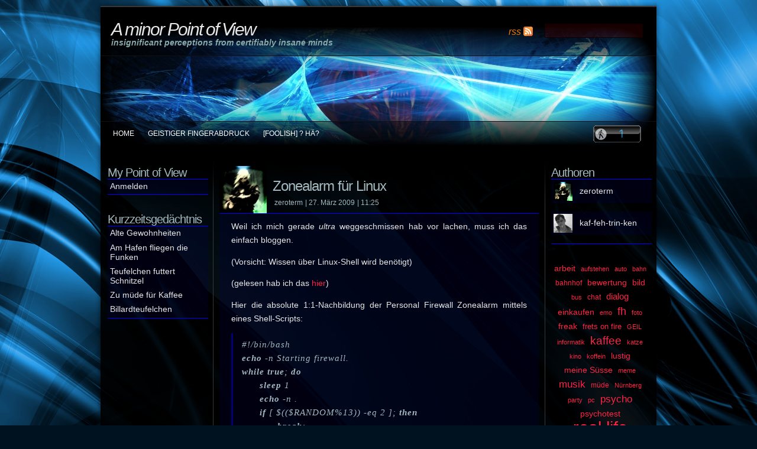

--- FILE ---
content_type: text/html; charset=UTF-8
request_url: https://a-minor-point-of-view.net/2009/03/27/zonealarm-fur-linux/
body_size: 10577
content:
	
<!DOCTYPE html PUBLIC "-//W3C//DTD XHTML 1.0 Strict//EN"
  "http://www.w3.org/TR/xhtml1/DTD/xhtml1-strict.dtd">
<html xmlns="http://www.w3.org/1999/xhtml" xml:lang="en" lang="en">
<head profile="http://gmpg.org/xfn/11">
<link rel="shortcut icon" href="https://a-minor-point-of-view.net/wp-content/themes/freshy2/images/icons/favicon.ico" >
<meta http-equiv="Content-Type" content="text/html; charset=UTF-8" />
<title>A minor Point of View  &raquo; Zonealarm für Linux</title>
<meta name="generator" content="WordPress 6.8.3" />
<link rel="stylesheet" href="https://a-minor-point-of-view.net/wp-content/themes/freshy2/style.css" type="text/css" media="screen" title="Freshy"/>
<!--[if lte IE 6]>
<link rel="stylesheet" href="https://a-minor-point-of-view.net/wp-content/themes/freshy2/fix-ie.php" type="text/css" media="screen"/>
<![endif]-->
<link rel="alternate" type="application/rss+xml" title="RSS 2.0" href="https://a-minor-point-of-view.net/feed/" />
<link rel="alternate" type="text/xml" title="RSS .92" href="https://a-minor-point-of-view.net/feed/rss/" />
<link rel="alternate" type="application/atom+xml" title="Atom 0.3" href="https://a-minor-point-of-view.net/feed/atom/" />
<link rel="pingback" href="https://a-minor-point-of-view.net/xmlrpc.php" />
	<link rel='archives' title='Februar 2016' href='https://a-minor-point-of-view.net/2016/02/' />
	<link rel='archives' title='Oktober 2012' href='https://a-minor-point-of-view.net/2012/10/' />
	<link rel='archives' title='April 2012' href='https://a-minor-point-of-view.net/2012/04/' />
	<link rel='archives' title='März 2012' href='https://a-minor-point-of-view.net/2012/03/' />
	<link rel='archives' title='Mai 2011' href='https://a-minor-point-of-view.net/2011/05/' />
	<link rel='archives' title='Januar 2011' href='https://a-minor-point-of-view.net/2011/01/' />
	<link rel='archives' title='Dezember 2010' href='https://a-minor-point-of-view.net/2010/12/' />
	<link rel='archives' title='Oktober 2010' href='https://a-minor-point-of-view.net/2010/10/' />
	<link rel='archives' title='Juni 2010' href='https://a-minor-point-of-view.net/2010/06/' />
	<link rel='archives' title='April 2010' href='https://a-minor-point-of-view.net/2010/04/' />
	<link rel='archives' title='März 2010' href='https://a-minor-point-of-view.net/2010/03/' />
	<link rel='archives' title='Januar 2010' href='https://a-minor-point-of-view.net/2010/01/' />
	<link rel='archives' title='Dezember 2009' href='https://a-minor-point-of-view.net/2009/12/' />
	<link rel='archives' title='November 2009' href='https://a-minor-point-of-view.net/2009/11/' />
	<link rel='archives' title='Oktober 2009' href='https://a-minor-point-of-view.net/2009/10/' />
	<link rel='archives' title='September 2009' href='https://a-minor-point-of-view.net/2009/09/' />
	<link rel='archives' title='August 2009' href='https://a-minor-point-of-view.net/2009/08/' />
	<link rel='archives' title='Juli 2009' href='https://a-minor-point-of-view.net/2009/07/' />
	<link rel='archives' title='Juni 2009' href='https://a-minor-point-of-view.net/2009/06/' />
	<link rel='archives' title='Mai 2009' href='https://a-minor-point-of-view.net/2009/05/' />
	<link rel='archives' title='April 2009' href='https://a-minor-point-of-view.net/2009/04/' />
	<link rel='archives' title='März 2009' href='https://a-minor-point-of-view.net/2009/03/' />
	<link rel='archives' title='Februar 2009' href='https://a-minor-point-of-view.net/2009/02/' />
	<link rel='archives' title='Januar 2009' href='https://a-minor-point-of-view.net/2009/01/' />
	<link rel='archives' title='Dezember 2008' href='https://a-minor-point-of-view.net/2008/12/' />
	<link rel='archives' title='Oktober 2008' href='https://a-minor-point-of-view.net/2008/10/' />
	<link rel='archives' title='September 2008' href='https://a-minor-point-of-view.net/2008/09/' />
	<link rel='archives' title='August 2008' href='https://a-minor-point-of-view.net/2008/08/' />
	<link rel='archives' title='Juli 2008' href='https://a-minor-point-of-view.net/2008/07/' />
	<link rel='archives' title='Juni 2008' href='https://a-minor-point-of-view.net/2008/06/' />
	<link rel='archives' title='Mai 2008' href='https://a-minor-point-of-view.net/2008/05/' />
	<link rel='archives' title='April 2008' href='https://a-minor-point-of-view.net/2008/04/' />
	<link rel='archives' title='März 2008' href='https://a-minor-point-of-view.net/2008/03/' />
	<link rel='archives' title='Februar 2008' href='https://a-minor-point-of-view.net/2008/02/' />
	<link rel='archives' title='Januar 2008' href='https://a-minor-point-of-view.net/2008/01/' />
	<link rel='archives' title='Dezember 2007' href='https://a-minor-point-of-view.net/2007/12/' />
	<link rel='archives' title='November 2007' href='https://a-minor-point-of-view.net/2007/11/' />
	<link rel='archives' title='Oktober 2007' href='https://a-minor-point-of-view.net/2007/10/' />
	<link rel='archives' title='September 2007' href='https://a-minor-point-of-view.net/2007/09/' />
	<link rel='archives' title='August 2007' href='https://a-minor-point-of-view.net/2007/08/' />
	<link rel='archives' title='Juli 2007' href='https://a-minor-point-of-view.net/2007/07/' />
	<link rel='archives' title='Juni 2007' href='https://a-minor-point-of-view.net/2007/06/' />
	<link rel='archives' title='Mai 2007' href='https://a-minor-point-of-view.net/2007/05/' />
<meta name='robots' content='max-image-preview:large' />
	<style>img:is([sizes="auto" i], [sizes^="auto," i]) { contain-intrinsic-size: 3000px 1500px }</style>
	<link rel='dns-prefetch' href='//stats.wp.com' />
<link rel='dns-prefetch' href='//v0.wordpress.com' />
<link rel="alternate" type="application/rss+xml" title="A minor Point of View &raquo; Zonealarm für Linux-Kommentar-Feed" href="https://a-minor-point-of-view.net/2009/03/27/zonealarm-fur-linux/feed/" />
<script type="text/javascript">
/* <![CDATA[ */
window._wpemojiSettings = {"baseUrl":"https:\/\/s.w.org\/images\/core\/emoji\/16.0.1\/72x72\/","ext":".png","svgUrl":"https:\/\/s.w.org\/images\/core\/emoji\/16.0.1\/svg\/","svgExt":".svg","source":{"concatemoji":"https:\/\/a-minor-point-of-view.net\/wp-includes\/js\/wp-emoji-release.min.js?ver=6.8.3"}};
/*! This file is auto-generated */
!function(s,n){var o,i,e;function c(e){try{var t={supportTests:e,timestamp:(new Date).valueOf()};sessionStorage.setItem(o,JSON.stringify(t))}catch(e){}}function p(e,t,n){e.clearRect(0,0,e.canvas.width,e.canvas.height),e.fillText(t,0,0);var t=new Uint32Array(e.getImageData(0,0,e.canvas.width,e.canvas.height).data),a=(e.clearRect(0,0,e.canvas.width,e.canvas.height),e.fillText(n,0,0),new Uint32Array(e.getImageData(0,0,e.canvas.width,e.canvas.height).data));return t.every(function(e,t){return e===a[t]})}function u(e,t){e.clearRect(0,0,e.canvas.width,e.canvas.height),e.fillText(t,0,0);for(var n=e.getImageData(16,16,1,1),a=0;a<n.data.length;a++)if(0!==n.data[a])return!1;return!0}function f(e,t,n,a){switch(t){case"flag":return n(e,"\ud83c\udff3\ufe0f\u200d\u26a7\ufe0f","\ud83c\udff3\ufe0f\u200b\u26a7\ufe0f")?!1:!n(e,"\ud83c\udde8\ud83c\uddf6","\ud83c\udde8\u200b\ud83c\uddf6")&&!n(e,"\ud83c\udff4\udb40\udc67\udb40\udc62\udb40\udc65\udb40\udc6e\udb40\udc67\udb40\udc7f","\ud83c\udff4\u200b\udb40\udc67\u200b\udb40\udc62\u200b\udb40\udc65\u200b\udb40\udc6e\u200b\udb40\udc67\u200b\udb40\udc7f");case"emoji":return!a(e,"\ud83e\udedf")}return!1}function g(e,t,n,a){var r="undefined"!=typeof WorkerGlobalScope&&self instanceof WorkerGlobalScope?new OffscreenCanvas(300,150):s.createElement("canvas"),o=r.getContext("2d",{willReadFrequently:!0}),i=(o.textBaseline="top",o.font="600 32px Arial",{});return e.forEach(function(e){i[e]=t(o,e,n,a)}),i}function t(e){var t=s.createElement("script");t.src=e,t.defer=!0,s.head.appendChild(t)}"undefined"!=typeof Promise&&(o="wpEmojiSettingsSupports",i=["flag","emoji"],n.supports={everything:!0,everythingExceptFlag:!0},e=new Promise(function(e){s.addEventListener("DOMContentLoaded",e,{once:!0})}),new Promise(function(t){var n=function(){try{var e=JSON.parse(sessionStorage.getItem(o));if("object"==typeof e&&"number"==typeof e.timestamp&&(new Date).valueOf()<e.timestamp+604800&&"object"==typeof e.supportTests)return e.supportTests}catch(e){}return null}();if(!n){if("undefined"!=typeof Worker&&"undefined"!=typeof OffscreenCanvas&&"undefined"!=typeof URL&&URL.createObjectURL&&"undefined"!=typeof Blob)try{var e="postMessage("+g.toString()+"("+[JSON.stringify(i),f.toString(),p.toString(),u.toString()].join(",")+"));",a=new Blob([e],{type:"text/javascript"}),r=new Worker(URL.createObjectURL(a),{name:"wpTestEmojiSupports"});return void(r.onmessage=function(e){c(n=e.data),r.terminate(),t(n)})}catch(e){}c(n=g(i,f,p,u))}t(n)}).then(function(e){for(var t in e)n.supports[t]=e[t],n.supports.everything=n.supports.everything&&n.supports[t],"flag"!==t&&(n.supports.everythingExceptFlag=n.supports.everythingExceptFlag&&n.supports[t]);n.supports.everythingExceptFlag=n.supports.everythingExceptFlag&&!n.supports.flag,n.DOMReady=!1,n.readyCallback=function(){n.DOMReady=!0}}).then(function(){return e}).then(function(){var e;n.supports.everything||(n.readyCallback(),(e=n.source||{}).concatemoji?t(e.concatemoji):e.wpemoji&&e.twemoji&&(t(e.twemoji),t(e.wpemoji)))}))}((window,document),window._wpemojiSettings);
/* ]]> */
</script>
<style id='wp-emoji-styles-inline-css' type='text/css'>

	img.wp-smiley, img.emoji {
		display: inline !important;
		border: none !important;
		box-shadow: none !important;
		height: 1em !important;
		width: 1em !important;
		margin: 0 0.07em !important;
		vertical-align: -0.1em !important;
		background: none !important;
		padding: 0 !important;
	}
</style>
<link rel='stylesheet' id='wp-block-library-css' href='https://a-minor-point-of-view.net/wp-includes/css/dist/block-library/style.min.css?ver=6.8.3' type='text/css' media='all' />
<style id='classic-theme-styles-inline-css' type='text/css'>
/*! This file is auto-generated */
.wp-block-button__link{color:#fff;background-color:#32373c;border-radius:9999px;box-shadow:none;text-decoration:none;padding:calc(.667em + 2px) calc(1.333em + 2px);font-size:1.125em}.wp-block-file__button{background:#32373c;color:#fff;text-decoration:none}
</style>
<link rel='stylesheet' id='mediaelement-css' href='https://a-minor-point-of-view.net/wp-includes/js/mediaelement/mediaelementplayer-legacy.min.css?ver=4.2.17' type='text/css' media='all' />
<link rel='stylesheet' id='wp-mediaelement-css' href='https://a-minor-point-of-view.net/wp-includes/js/mediaelement/wp-mediaelement.min.css?ver=6.8.3' type='text/css' media='all' />
<style id='jetpack-sharing-buttons-style-inline-css' type='text/css'>
.jetpack-sharing-buttons__services-list{display:flex;flex-direction:row;flex-wrap:wrap;gap:0;list-style-type:none;margin:5px;padding:0}.jetpack-sharing-buttons__services-list.has-small-icon-size{font-size:12px}.jetpack-sharing-buttons__services-list.has-normal-icon-size{font-size:16px}.jetpack-sharing-buttons__services-list.has-large-icon-size{font-size:24px}.jetpack-sharing-buttons__services-list.has-huge-icon-size{font-size:36px}@media print{.jetpack-sharing-buttons__services-list{display:none!important}}.editor-styles-wrapper .wp-block-jetpack-sharing-buttons{gap:0;padding-inline-start:0}ul.jetpack-sharing-buttons__services-list.has-background{padding:1.25em 2.375em}
</style>
<style id='global-styles-inline-css' type='text/css'>
:root{--wp--preset--aspect-ratio--square: 1;--wp--preset--aspect-ratio--4-3: 4/3;--wp--preset--aspect-ratio--3-4: 3/4;--wp--preset--aspect-ratio--3-2: 3/2;--wp--preset--aspect-ratio--2-3: 2/3;--wp--preset--aspect-ratio--16-9: 16/9;--wp--preset--aspect-ratio--9-16: 9/16;--wp--preset--color--black: #000000;--wp--preset--color--cyan-bluish-gray: #abb8c3;--wp--preset--color--white: #ffffff;--wp--preset--color--pale-pink: #f78da7;--wp--preset--color--vivid-red: #cf2e2e;--wp--preset--color--luminous-vivid-orange: #ff6900;--wp--preset--color--luminous-vivid-amber: #fcb900;--wp--preset--color--light-green-cyan: #7bdcb5;--wp--preset--color--vivid-green-cyan: #00d084;--wp--preset--color--pale-cyan-blue: #8ed1fc;--wp--preset--color--vivid-cyan-blue: #0693e3;--wp--preset--color--vivid-purple: #9b51e0;--wp--preset--gradient--vivid-cyan-blue-to-vivid-purple: linear-gradient(135deg,rgba(6,147,227,1) 0%,rgb(155,81,224) 100%);--wp--preset--gradient--light-green-cyan-to-vivid-green-cyan: linear-gradient(135deg,rgb(122,220,180) 0%,rgb(0,208,130) 100%);--wp--preset--gradient--luminous-vivid-amber-to-luminous-vivid-orange: linear-gradient(135deg,rgba(252,185,0,1) 0%,rgba(255,105,0,1) 100%);--wp--preset--gradient--luminous-vivid-orange-to-vivid-red: linear-gradient(135deg,rgba(255,105,0,1) 0%,rgb(207,46,46) 100%);--wp--preset--gradient--very-light-gray-to-cyan-bluish-gray: linear-gradient(135deg,rgb(238,238,238) 0%,rgb(169,184,195) 100%);--wp--preset--gradient--cool-to-warm-spectrum: linear-gradient(135deg,rgb(74,234,220) 0%,rgb(151,120,209) 20%,rgb(207,42,186) 40%,rgb(238,44,130) 60%,rgb(251,105,98) 80%,rgb(254,248,76) 100%);--wp--preset--gradient--blush-light-purple: linear-gradient(135deg,rgb(255,206,236) 0%,rgb(152,150,240) 100%);--wp--preset--gradient--blush-bordeaux: linear-gradient(135deg,rgb(254,205,165) 0%,rgb(254,45,45) 50%,rgb(107,0,62) 100%);--wp--preset--gradient--luminous-dusk: linear-gradient(135deg,rgb(255,203,112) 0%,rgb(199,81,192) 50%,rgb(65,88,208) 100%);--wp--preset--gradient--pale-ocean: linear-gradient(135deg,rgb(255,245,203) 0%,rgb(182,227,212) 50%,rgb(51,167,181) 100%);--wp--preset--gradient--electric-grass: linear-gradient(135deg,rgb(202,248,128) 0%,rgb(113,206,126) 100%);--wp--preset--gradient--midnight: linear-gradient(135deg,rgb(2,3,129) 0%,rgb(40,116,252) 100%);--wp--preset--font-size--small: 13px;--wp--preset--font-size--medium: 20px;--wp--preset--font-size--large: 36px;--wp--preset--font-size--x-large: 42px;--wp--preset--spacing--20: 0.44rem;--wp--preset--spacing--30: 0.67rem;--wp--preset--spacing--40: 1rem;--wp--preset--spacing--50: 1.5rem;--wp--preset--spacing--60: 2.25rem;--wp--preset--spacing--70: 3.38rem;--wp--preset--spacing--80: 5.06rem;--wp--preset--shadow--natural: 6px 6px 9px rgba(0, 0, 0, 0.2);--wp--preset--shadow--deep: 12px 12px 50px rgba(0, 0, 0, 0.4);--wp--preset--shadow--sharp: 6px 6px 0px rgba(0, 0, 0, 0.2);--wp--preset--shadow--outlined: 6px 6px 0px -3px rgba(255, 255, 255, 1), 6px 6px rgba(0, 0, 0, 1);--wp--preset--shadow--crisp: 6px 6px 0px rgba(0, 0, 0, 1);}:where(.is-layout-flex){gap: 0.5em;}:where(.is-layout-grid){gap: 0.5em;}body .is-layout-flex{display: flex;}.is-layout-flex{flex-wrap: wrap;align-items: center;}.is-layout-flex > :is(*, div){margin: 0;}body .is-layout-grid{display: grid;}.is-layout-grid > :is(*, div){margin: 0;}:where(.wp-block-columns.is-layout-flex){gap: 2em;}:where(.wp-block-columns.is-layout-grid){gap: 2em;}:where(.wp-block-post-template.is-layout-flex){gap: 1.25em;}:where(.wp-block-post-template.is-layout-grid){gap: 1.25em;}.has-black-color{color: var(--wp--preset--color--black) !important;}.has-cyan-bluish-gray-color{color: var(--wp--preset--color--cyan-bluish-gray) !important;}.has-white-color{color: var(--wp--preset--color--white) !important;}.has-pale-pink-color{color: var(--wp--preset--color--pale-pink) !important;}.has-vivid-red-color{color: var(--wp--preset--color--vivid-red) !important;}.has-luminous-vivid-orange-color{color: var(--wp--preset--color--luminous-vivid-orange) !important;}.has-luminous-vivid-amber-color{color: var(--wp--preset--color--luminous-vivid-amber) !important;}.has-light-green-cyan-color{color: var(--wp--preset--color--light-green-cyan) !important;}.has-vivid-green-cyan-color{color: var(--wp--preset--color--vivid-green-cyan) !important;}.has-pale-cyan-blue-color{color: var(--wp--preset--color--pale-cyan-blue) !important;}.has-vivid-cyan-blue-color{color: var(--wp--preset--color--vivid-cyan-blue) !important;}.has-vivid-purple-color{color: var(--wp--preset--color--vivid-purple) !important;}.has-black-background-color{background-color: var(--wp--preset--color--black) !important;}.has-cyan-bluish-gray-background-color{background-color: var(--wp--preset--color--cyan-bluish-gray) !important;}.has-white-background-color{background-color: var(--wp--preset--color--white) !important;}.has-pale-pink-background-color{background-color: var(--wp--preset--color--pale-pink) !important;}.has-vivid-red-background-color{background-color: var(--wp--preset--color--vivid-red) !important;}.has-luminous-vivid-orange-background-color{background-color: var(--wp--preset--color--luminous-vivid-orange) !important;}.has-luminous-vivid-amber-background-color{background-color: var(--wp--preset--color--luminous-vivid-amber) !important;}.has-light-green-cyan-background-color{background-color: var(--wp--preset--color--light-green-cyan) !important;}.has-vivid-green-cyan-background-color{background-color: var(--wp--preset--color--vivid-green-cyan) !important;}.has-pale-cyan-blue-background-color{background-color: var(--wp--preset--color--pale-cyan-blue) !important;}.has-vivid-cyan-blue-background-color{background-color: var(--wp--preset--color--vivid-cyan-blue) !important;}.has-vivid-purple-background-color{background-color: var(--wp--preset--color--vivid-purple) !important;}.has-black-border-color{border-color: var(--wp--preset--color--black) !important;}.has-cyan-bluish-gray-border-color{border-color: var(--wp--preset--color--cyan-bluish-gray) !important;}.has-white-border-color{border-color: var(--wp--preset--color--white) !important;}.has-pale-pink-border-color{border-color: var(--wp--preset--color--pale-pink) !important;}.has-vivid-red-border-color{border-color: var(--wp--preset--color--vivid-red) !important;}.has-luminous-vivid-orange-border-color{border-color: var(--wp--preset--color--luminous-vivid-orange) !important;}.has-luminous-vivid-amber-border-color{border-color: var(--wp--preset--color--luminous-vivid-amber) !important;}.has-light-green-cyan-border-color{border-color: var(--wp--preset--color--light-green-cyan) !important;}.has-vivid-green-cyan-border-color{border-color: var(--wp--preset--color--vivid-green-cyan) !important;}.has-pale-cyan-blue-border-color{border-color: var(--wp--preset--color--pale-cyan-blue) !important;}.has-vivid-cyan-blue-border-color{border-color: var(--wp--preset--color--vivid-cyan-blue) !important;}.has-vivid-purple-border-color{border-color: var(--wp--preset--color--vivid-purple) !important;}.has-vivid-cyan-blue-to-vivid-purple-gradient-background{background: var(--wp--preset--gradient--vivid-cyan-blue-to-vivid-purple) !important;}.has-light-green-cyan-to-vivid-green-cyan-gradient-background{background: var(--wp--preset--gradient--light-green-cyan-to-vivid-green-cyan) !important;}.has-luminous-vivid-amber-to-luminous-vivid-orange-gradient-background{background: var(--wp--preset--gradient--luminous-vivid-amber-to-luminous-vivid-orange) !important;}.has-luminous-vivid-orange-to-vivid-red-gradient-background{background: var(--wp--preset--gradient--luminous-vivid-orange-to-vivid-red) !important;}.has-very-light-gray-to-cyan-bluish-gray-gradient-background{background: var(--wp--preset--gradient--very-light-gray-to-cyan-bluish-gray) !important;}.has-cool-to-warm-spectrum-gradient-background{background: var(--wp--preset--gradient--cool-to-warm-spectrum) !important;}.has-blush-light-purple-gradient-background{background: var(--wp--preset--gradient--blush-light-purple) !important;}.has-blush-bordeaux-gradient-background{background: var(--wp--preset--gradient--blush-bordeaux) !important;}.has-luminous-dusk-gradient-background{background: var(--wp--preset--gradient--luminous-dusk) !important;}.has-pale-ocean-gradient-background{background: var(--wp--preset--gradient--pale-ocean) !important;}.has-electric-grass-gradient-background{background: var(--wp--preset--gradient--electric-grass) !important;}.has-midnight-gradient-background{background: var(--wp--preset--gradient--midnight) !important;}.has-small-font-size{font-size: var(--wp--preset--font-size--small) !important;}.has-medium-font-size{font-size: var(--wp--preset--font-size--medium) !important;}.has-large-font-size{font-size: var(--wp--preset--font-size--large) !important;}.has-x-large-font-size{font-size: var(--wp--preset--font-size--x-large) !important;}
:where(.wp-block-post-template.is-layout-flex){gap: 1.25em;}:where(.wp-block-post-template.is-layout-grid){gap: 1.25em;}
:where(.wp-block-columns.is-layout-flex){gap: 2em;}:where(.wp-block-columns.is-layout-grid){gap: 2em;}
:root :where(.wp-block-pullquote){font-size: 1.5em;line-height: 1.6;}
</style>
<link rel='stylesheet' id='cleaner-gallery-css' href='https://a-minor-point-of-view.net/wp-content/plugins/cleaner-gallery/css/gallery.min.css?ver=20130526' type='text/css' media='all' />
<link rel='stylesheet' id='qtip2-css' href='https://a-minor-point-of-view.net/wp-content/plugins/text-hover/assets/jquery.qtip.min.css?ver=3.0.3' type='text/css' media='all' />
<link rel='stylesheet' id='text-hover-css' href='https://a-minor-point-of-view.net/wp-content/plugins/text-hover/assets/text-hover.css?ver=4.2' type='text/css' media='all' />
<script type="text/javascript" src="https://a-minor-point-of-view.net/wp-includes/js/jquery/jquery.min.js?ver=3.7.1" id="jquery-core-js"></script>
<script type="text/javascript" src="https://a-minor-point-of-view.net/wp-includes/js/jquery/jquery-migrate.min.js?ver=3.4.1" id="jquery-migrate-js"></script>
<link rel="https://api.w.org/" href="https://a-minor-point-of-view.net/wp-json/" /><link rel="alternate" title="JSON" type="application/json" href="https://a-minor-point-of-view.net/wp-json/wp/v2/posts/491" /><link rel="EditURI" type="application/rsd+xml" title="RSD" href="https://a-minor-point-of-view.net/xmlrpc.php?rsd" />
<meta name="generator" content="WordPress 6.8.3" />
<link rel="canonical" href="https://a-minor-point-of-view.net/2009/03/27/zonealarm-fur-linux/" />
<link rel='shortlink' href='https://a-minor-point-of-view.net/?p=491' />
<link rel="alternate" title="oEmbed (JSON)" type="application/json+oembed" href="https://a-minor-point-of-view.net/wp-json/oembed/1.0/embed?url=https%3A%2F%2Fa-minor-point-of-view.net%2F2009%2F03%2F27%2Fzonealarm-fur-linux%2F" />
<link rel="alternate" title="oEmbed (XML)" type="text/xml+oembed" href="https://a-minor-point-of-view.net/wp-json/oembed/1.0/embed?url=https%3A%2F%2Fa-minor-point-of-view.net%2F2009%2F03%2F27%2Fzonealarm-fur-linux%2F&#038;format=xml" />
	<style>img#wpstats{display:none}</style>
		
<!-- Jetpack Open Graph Tags -->
<meta property="og:type" content="article" />
<meta property="og:title" content="Zonealarm für Linux" />
<meta property="og:url" content="https://a-minor-point-of-view.net/2009/03/27/zonealarm-fur-linux/" />
<meta property="og:description" content="Weil ich mich gerade ultra weggeschmissen hab vor lachen, muss ich das einfach bloggen. (Vorsicht: Wissen über Linux-Shell wird benötigt) (gelesen hab ich das hier) Hier die absolute 1:1-Nachbildun…" />
<meta property="article:published_time" content="2009-03-27T10:25:54+00:00" />
<meta property="article:modified_time" content="2009-03-27T10:25:54+00:00" />
<meta property="og:site_name" content="A minor Point of View" />
<meta property="og:image" content="https://s0.wp.com/i/blank.jpg" />
<meta property="og:image:width" content="200" />
<meta property="og:image:height" content="200" />
<meta property="og:image:alt" content="" />
<meta property="og:locale" content="de_DE" />
<meta name="twitter:text:title" content="Zonealarm für Linux" />
<meta name="twitter:card" content="summary" />

<!-- End Jetpack Open Graph Tags -->
</head>
<body>
<div id="body">

<div id="header">
	<div class="container">
		<div id="title">
			<h1>
				<a href="https://a-minor-point-of-view.net">
					<span>A minor Point of View</span>
				</a>
			</h1>
			<div class="description">
				<small>insignificant perceptions from certifiably insane minds</small>
			</div>
			<div id="quicklinks">
				<ul>
																<li><a title="rss" href="https://a-minor-point-of-view.net/feed/" class="rss">rss</a></li>
									</ul>
				<form method="get" id="searchform" action="https://a-minor-point-of-view.net/"><input size="12" type="text" value="" name="s" id="s" autocomplete="off"/><input class="btn" type="submit" id="searchsubmit" value="Suche" /></form>			</div>
						<div id="menu">
			<div class="menu_container">

			<ul>
			
								
				<li class="">
					<a href="https://a-minor-point-of-view.net">
						Home					</a>
				</li>
					
			
			<li class="page_item page-item-417"><a href="https://a-minor-point-of-view.net/geistiger-fingerabdruck/">Geistiger Fingerabdruck</a></li>
<li class="page_item page-item-264"><a href="https://a-minor-point-of-view.net/foolish/">[foolish] ? Hä?</a></li>
				
							
							<li id="WhoIsAmongUs" style="height: 40px;"><a href="http://whos.amung.us/stats/yezvhgn0auma/" title="Click to see how many people are online" style="background: url(https://whos.amung.us/cwidget/yezvhgn0auma/000000008fd4/) no-repeat center center;height:40px;width:89px;display:block;"></a></li>
			</ul>
			</div><!--<span class="menu_end"></span>-->
			</div>
		</div>
	</div>
</div>
	
<div id="page" class="sidebar_left sidebar_right">
	<div class="container">
		<div id="frame">

	<div id="content">
		<div id="content_wrapper">
					
								
				<div class="post" id="post-491">
					<img alt='' src='https://secure.gravatar.com/avatar/f29f86535abb8c3d5ff773c64895db82e40453fe1cc30701bfe0ab21e21e6a8c?s=80&#038;d=monsterid&#038;r=x' srcset='https://secure.gravatar.com/avatar/f29f86535abb8c3d5ff773c64895db82e40453fe1cc30701bfe0ab21e21e6a8c?s=160&#038;d=monsterid&#038;r=x 2x' class='avatar avatar-80 photo' height='80' width='80' decoding='async'/>					<h2>Zonealarm für Linux</h2>
	
					<small class="author firstsmall">zeroterm</small>											<small class="date">| 27. März 2009</small>
																<small class="date">| 11:25</small>
											
					<div class="entry_meta">
						<div class="entry">
							<p>Weil ich mich gerade <em>ultra</em> weggeschmissen hab vor lachen, muss ich das einfach bloggen.</p>
<p>(Vorsicht: Wissen über Linux-Shell wird benötigt)</p>
<p>(gelesen hab ich das <a href="http://lists.debian.org/debian-user-german/2005/01/msg01637.html">hier</a>)</p>
<p>Hier die absolute 1:1-Nachbildung der Personal Firewall Zonealarm mittels eines Shell-Scripts:</p>
<p><span id="more-491"></span></p>
<blockquote>
<div style="text-align:left;">
<div style="padding-left:0;">#!/bin/bash</div>
<div style="padding-left:0;"><strong>echo</strong> -n Starting firewall.</div>
<div style="padding-left:0;"><strong>while</strong> <strong>true</strong>; <strong>do</strong> </div>
<div style="padding-left:2em;"><strong>sleep</strong> 1</div>
<div style="padding-left:2em;"><strong>echo</strong> -n .</div>
<div style="padding-left:2em;"><strong>if</strong> [ $(($RANDOM%13)) -eq 2 ]; <strong>then</strong></div>
<div style="padding-left:4em;"><strong>break</strong>;</div>
<div style="padding-left:2em;"><strong>fi</strong></div>
<div style="padding-left:0;"><strong>done</strong></div>
<div style="padding-left:0;"><strong>echo</strong></div>
<div style="padding-left:0;"><strong>echo</strong> Your system is now secure\!</div>
<div style="padding-left:0;"><strong>while</strong> <strong>true</strong>; <strong>do</strong> </div>
<div style="padding-left:2em;"><strong>sleep</strong> $(($RANDOM%53))</div>
<div style="padding-left:2em;"><strong>echo</strong> &#8222;Blocked attack from host $(($RANDOM%256)).$(($RANDOM%256)). $(($RANDOM%256)).$(($RANDOM%255+1)) on port $(($RANDOM%65535+1))!!!&#8220;</div>
<div style="padding-left:0;"><strong>done</strong></div>
<div style="padding-left:0;"><strong>exit</strong> 0</div>
</div>
</blockquote>
						</div>
					
		
												<div class="meta">
							<div>
								<span style="float: right;">
																	<span class="meta_button _dt"><a href="https://a-minor-point-of-view.net/2009/03/27/zonealarm-fur-linux/feed/">RSS Kommentare</a> <img alt="RSS Kommentare" src="https://a-minor-point-of-view.net/wp-content/themes/freshy2/images/icons/feed-icon-16x16.gif" /></span>
																									<span class="meta_button _dt"><a href="https://a-minor-point-of-view.net/2009/03/27/zonealarm-fur-linux/trackback/ " rel="trackback" title="Trackback">Trackback</a> <img alt="Trackback" src="https://a-minor-point-of-view.net/wp-content/themes/freshy2/images/icons/trackback-icon-16x16.gif" /></span>
																								</span>
							
								<span>
									<span class="meta_label _dt">Kommentare</span><span class="_dd"><a href="https://a-minor-point-of-view.net/2009/03/27/zonealarm-fur-linux/#comments">2 Kommentare &#187;</a></span><br />
									<span class="meta_label _dt">Kategorien</span><span class="_dd"><a href="https://a-minor-point-of-view.net/~category~/author_zeroterm/der-unterdruckte-geek/" rel="category tag">Der unterdrückte Geek</a></span><br />
																	<span class="meta_label _dt">Tags</span><span class="_dd"><a href="https://a-minor-point-of-view.net/~tag~/alarm/" rel="tag">alarm</a>, <a href="https://a-minor-point-of-view.net/~tag~/bash/" rel="tag">bash</a>, <a href="https://a-minor-point-of-view.net/~tag~/firewall/" rel="tag">firewall</a>, <a href="https://a-minor-point-of-view.net/~tag~/linux/" rel="tag">linux</a>, <a href="https://a-minor-point-of-view.net/~tag~/satire/" rel="tag">satire</a>, <a href="https://a-minor-point-of-view.net/~tag~/script/" rel="tag">script</a>, <a href="https://a-minor-point-of-view.net/~tag~/shell/" rel="tag">shell</a>, <a href="https://a-minor-point-of-view.net/~tag~/ultra/" rel="tag">ultra</a>, <a href="https://a-minor-point-of-view.net/~tag~/zone/" rel="tag">zone</a>, <a href="https://a-minor-point-of-view.net/~tag~/zonealarm/" rel="tag">zonealarm</a></span><br /> 
																																</span>
							</div>
						</div>
					</div>
				</div>
					
				
				<div class="navi_comments">
					<p class="navigation">
						<span class="alignleft">&laquo; <a href="https://a-minor-point-of-view.net/2009/03/26/was-halt-echt-nicht-sein-muss/" rel="prev">Was halt echt nicht sein muss</a></span>
						<span class="alignright"><a href="https://a-minor-point-of-view.net/2009/04/20/arcor-dsl-telefon-aber-ohne-isdn/" rel="next">Arcor DSL, Telefon, aber ohne ISDN</a> &raquo;</span>
						<br style="clear:both"/>
					</p>
					
				
<!-- You can start editing here. -->

	<h3 id="comments">2 Gedankengänge zu &#8220;Zonealarm für Linux&#8221;</h3>
	<div class="navigation">
		<div class="alignleft"></div>
		<div class="alignright"></div>
	</div>

	<ol class="commentlist">
	</li><!-- #comment-## -->
</li><!-- #comment-## -->
	</ol>
	
	<ol class="commentlist">
		</ol>
	<div class="navigation">
		<div class="alignleft"></div>
		<div class="alignright"></div>
	</div>
 


<div id="respond">

<h3>Leave a Reply</h3>

<div class="cancel-comment-reply">
	<small><a rel="nofollow" id="cancel-comment-reply-link" href="/2009/03/27/zonealarm-fur-linux/#respond" style="display:none;">Hier klicken, um die Antwort abzubrechen.</a></small>
</div>

<p>You must be <a href="https://a-minor-point-of-view.net/wp-login.php?redirect_to=https%3A%2F%2Fa-minor-point-of-view.net%2F2009%2F03%2F27%2Fzonealarm-fur-linux%2F">logged in</a> to post a comment.</p>
</div>

				</div>		
					
				</div>
	</div>
		
			<div id="sidebar" class="sidebar">
		<div>
								
		<div id="execphp-3" class="widget widget_execphp"><h2 class="title">Authoren</h2>			<div class="execphpwidget"><ul class="theAuthorList">
<li>
	<img src="https://secure.gravatar.com/avatar/f58adc1f8d80966c035544630ffc3d8d?s=32" style="float:left; padding:4px;" /> <a href="http://a-minor-point-of-view.net/author/zeroterm/" style="line-height:32px; margin-left:44px; text-align:left;" >zeroterm</a></p>
<div class="authors_details">
<div class="authors_details_wrapper">
<div class="authors_details_content">
<h3>Kurzzeitgedächtnis von zeroterm</h3>
<ul class="latestbyauthor">
<li><a href="https://a-minor-point-of-view.net/2016/02/03/alte-gewohnheiten/" title="Alte Gewohnheiten">Alte Gewohnheiten</a></li>
<li><a href="https://a-minor-point-of-view.net/2012/10/04/am-hafen-fliegen-die-funken/" title="Am Hafen fliegen die Funken">Am Hafen fliegen die Funken</a></li>
<li><a href="https://a-minor-point-of-view.net/2012/04/01/teufelchen-futtert-schnitzel/" title="Teufelchen futtert Schnitzel">Teufelchen futtert Schnitzel</a></li>
<li><a href="https://a-minor-point-of-view.net/2012/03/29/zu-mude-fur-kaffee/" title="Zu müde für Kaffee">Zu müde für Kaffee</a></li>
<li><a href="https://a-minor-point-of-view.net/2012/03/25/billardteufelchen/" title="Billardteufelchen">Billardteufelchen</a></li>
<li><a href="https://a-minor-point-of-view.net/2012/03/24/internet-teufelchen/" title="Internet Teufelchen">Internet Teufelchen</a></li>
<li><a href="https://a-minor-point-of-view.net/2012/03/22/dedemutigung/" title="Dedemütigung">Dedemütigung</a></li>
<li><a href="https://a-minor-point-of-view.net/2012/03/21/teufelchen/" title="Teufelchen">Teufelchen</a></li>
<li><a href="https://a-minor-point-of-view.net/2011/05/11/langsam-wirds-offiziell/" title="Langsam wirds offiziell">Langsam wirds offiziell</a></li>
<li><a href="https://a-minor-point-of-view.net/2011/01/05/silvester-2010/" title="Silvester 2010">Silvester 2010</a></li>
<li><a href="https://a-minor-point-of-view.net/2010/12/21/hilfe-es-weihnachtet-sehr/" title="Hilfe es Weihnachtet sehr">Hilfe es Weihnachtet sehr</a></li>
</ul></div>
</p></div>
</p></div>
</li>
<li>
	<img src="https://secure.gravatar.com/avatar/a5252be8af9ff16cefd134b0c3dd8e02?s=32" style="float:left; padding:4px;" /> <a href="http://a-minor-point-of-view.net/author/kaf-feh-trin-ken/" style="line-height:32px; margin-left:44px; text-align:left;" >kaf-feh-trin-ken</a></p>
<div class="authors_details">
<div class="authors_details_wrapper">
<div class="authors_details_content">
<h3>Kurzzeitgedächtnis von kaf-feh-trin-ken</h3>
<ul class="latestbyauthor">
<li><a href="https://a-minor-point-of-view.net/2010/10/23/absolut-berauscht/" title="Absolut berauscht">Absolut berauscht</a></li>
<li><a href="https://a-minor-point-of-view.net/2010/04/20/magisches-kunstwerk/" title="Magisches Kunstwerk">Magisches Kunstwerk</a></li>
<li><a href="https://a-minor-point-of-view.net/2009/08/11/eine-neue-leidenschaft/" title="Eine neue Leidenschaft&#8230;">Eine neue Leidenschaft&#8230;</a></li>
<li><a href="https://a-minor-point-of-view.net/2009/06/19/der-letzte/" title="Der letzte&#8230;">Der letzte&#8230;</a></li>
<li><a href="https://a-minor-point-of-view.net/2009/05/19/wilkommen-auf-der-baustelle/" title="Wilkommen auf der Baustelle!">Wilkommen auf der Baustelle!</a></li>
<li><a href="https://a-minor-point-of-view.net/2008/10/13/der-osten-teil-1/" title="Der Osten">Der Osten</a></li>
<li><a href="https://a-minor-point-of-view.net/2008/09/04/arztodyssey/" title="Arztodyssey">Arztodyssey</a></li>
<li><a href="https://a-minor-point-of-view.net/2008/09/04/kaffee-test/" title="Kaffee-Test">Kaffee-Test</a></li>
<li><a href="https://a-minor-point-of-view.net/2008/09/01/demokratie/" title="Demokratie">Demokratie</a></li>
<li><a href="https://a-minor-point-of-view.net/2008/08/21/the-humanitarian/" title="The Humanitarian">The Humanitarian</a></li>
<li><a href="https://a-minor-point-of-view.net/2008/08/20/djerba/" title="Djerba">Djerba</a></li>
</ul></div>
</p></div>
</p></div>
</li>
</ul>
</div>
		</div><div id="block-3" class="widget widget_block widget_tag_cloud"><p class="aligncenter is-style-default wp-block-tag-cloud"><a href="https://a-minor-point-of-view.net/~tag~/arbeit/" class="tag-cloud-link tag-link-99 tag-link-position-1" style="font-size: 10.162601626016pt;" aria-label="arbeit (10 Einträge)">arbeit</a>
<a href="https://a-minor-point-of-view.net/~tag~/aufstehen/" class="tag-cloud-link tag-link-118 tag-link-position-2" style="font-size: 8.5691056910569pt;" aria-label="aufstehen (7 Einträge)">aufstehen</a>
<a href="https://a-minor-point-of-view.net/~tag~/auto/" class="tag-cloud-link tag-link-134 tag-link-position-3" style="font-size: 8.5691056910569pt;" aria-label="auto (7 Einträge)">auto</a>
<a href="https://a-minor-point-of-view.net/~tag~/bahn/" class="tag-cloud-link tag-link-146 tag-link-position-4" style="font-size: 8pt;" aria-label="bahn (6 Einträge)">bahn</a>
<a href="https://a-minor-point-of-view.net/~tag~/bahnhof/" class="tag-cloud-link tag-link-147 tag-link-position-5" style="font-size: 9.1382113821138pt;" aria-label="bahnhof (8 Einträge)">bahnhof</a>
<a href="https://a-minor-point-of-view.net/~tag~/bewertung/" class="tag-cloud-link tag-link-186 tag-link-position-6" style="font-size: 10.617886178862pt;" aria-label="bewertung (11 Einträge)">bewertung</a>
<a href="https://a-minor-point-of-view.net/~tag~/bild/" class="tag-cloud-link tag-link-190 tag-link-position-7" style="font-size: 10.162601626016pt;" aria-label="bild (10 Einträge)">bild</a>
<a href="https://a-minor-point-of-view.net/~tag~/bus/" class="tag-cloud-link tag-link-241 tag-link-position-8" style="font-size: 8pt;" aria-label="bus (6 Einträge)">bus</a>
<a href="https://a-minor-point-of-view.net/~tag~/chat/" class="tag-cloud-link tag-link-254 tag-link-position-9" style="font-size: 9.1382113821138pt;" aria-label="chat (8 Einträge)">chat</a>
<a href="https://a-minor-point-of-view.net/~tag~/dialog/" class="tag-cloud-link tag-link-300 tag-link-position-10" style="font-size: 10.959349593496pt;" aria-label="dialog (12 Einträge)">dialog</a>
<a href="https://a-minor-point-of-view.net/~tag~/einkaufen/" class="tag-cloud-link tag-link-353 tag-link-position-11" style="font-size: 10.617886178862pt;" aria-label="einkaufen (11 Einträge)">einkaufen</a>
<a href="https://a-minor-point-of-view.net/~tag~/emo/" class="tag-cloud-link tag-link-368 tag-link-position-12" style="font-size: 8pt;" aria-label="emo (6 Einträge)">emo</a>
<a href="https://a-minor-point-of-view.net/~tag~/fh/" class="tag-cloud-link tag-link-448 tag-link-position-13" style="font-size: 13.80487804878pt;" aria-label="fh (22 Einträge)">fh</a>
<a href="https://a-minor-point-of-view.net/~tag~/foto/" class="tag-cloud-link tag-link-469 tag-link-position-14" style="font-size: 8pt;" aria-label="foto (6 Einträge)">foto</a>
<a href="https://a-minor-point-of-view.net/~tag~/freak/" class="tag-cloud-link tag-link-472 tag-link-position-15" style="font-size: 10.617886178862pt;" aria-label="freak (11 Einträge)">freak</a>
<a href="https://a-minor-point-of-view.net/~tag~/frets-on-fire/" class="tag-cloud-link tag-link-481 tag-link-position-16" style="font-size: 9.7073170731707pt;" aria-label="frets on fire (9 Einträge)">frets on fire</a>
<a href="https://a-minor-point-of-view.net/~tag~/geil/" class="tag-cloud-link tag-link-521 tag-link-position-17" style="font-size: 8pt;" aria-label="GEIL (6 Einträge)">GEIL</a>
<a href="https://a-minor-point-of-view.net/~tag~/informatik/" class="tag-cloud-link tag-link-642 tag-link-position-18" style="font-size: 8.5691056910569pt;" aria-label="informatik (7 Einträge)">informatik</a>
<a href="https://a-minor-point-of-view.net/~tag~/kaffee/" class="tag-cloud-link tag-link-674 tag-link-position-19" style="font-size: 14.032520325203pt;" aria-label="kaffee (23 Einträge)">kaffee</a>
<a href="https://a-minor-point-of-view.net/~tag~/katze/" class="tag-cloud-link tag-link-688 tag-link-position-20" style="font-size: 8pt;" aria-label="katze (6 Einträge)">katze</a>
<a href="https://a-minor-point-of-view.net/~tag~/kino/" class="tag-cloud-link tag-link-700 tag-link-position-21" style="font-size: 8pt;" aria-label="kino (6 Einträge)">kino</a>
<a href="https://a-minor-point-of-view.net/~tag~/koffein/" class="tag-cloud-link tag-link-720 tag-link-position-22" style="font-size: 8pt;" aria-label="koffein (6 Einträge)">koffein</a>
<a href="https://a-minor-point-of-view.net/~tag~/lustig/" class="tag-cloud-link tag-link-800 tag-link-position-23" style="font-size: 10.617886178862pt;" aria-label="lustig (11 Einträge)">lustig</a>
<a href="https://a-minor-point-of-view.net/~tag~/meine-susse/" class="tag-cloud-link tag-link-836 tag-link-position-24" style="font-size: 10.162601626016pt;" aria-label="meine Süsse (10 Einträge)">meine Süsse</a>
<a href="https://a-minor-point-of-view.net/~tag~/meme/" class="tag-cloud-link tag-link-838 tag-link-position-25" style="font-size: 8.5691056910569pt;" aria-label="meme (7 Einträge)">meme</a>
<a href="https://a-minor-point-of-view.net/~tag~/musik/" class="tag-cloud-link tag-link-886 tag-link-position-26" style="font-size: 13.121951219512pt;" aria-label="musik (19 Einträge)">musik</a>
<a href="https://a-minor-point-of-view.net/~tag~/mude/" class="tag-cloud-link tag-link-879 tag-link-position-27" style="font-size: 9.1382113821138pt;" aria-label="müde (8 Einträge)">müde</a>
<a href="https://a-minor-point-of-view.net/~tag~/nurnberg/" class="tag-cloud-link tag-link-940 tag-link-position-28" style="font-size: 8pt;" aria-label="Nürnberg (6 Einträge)">Nürnberg</a>
<a href="https://a-minor-point-of-view.net/~tag~/party/" class="tag-cloud-link tag-link-962 tag-link-position-29" style="font-size: 8pt;" aria-label="party (6 Einträge)">party</a>
<a href="https://a-minor-point-of-view.net/~tag~/pc/" class="tag-cloud-link tag-link-965 tag-link-position-30" style="font-size: 8.5691056910569pt;" aria-label="pc (7 Einträge)">pc</a>
<a href="https://a-minor-point-of-view.net/~tag~/psycho/" class="tag-cloud-link tag-link-1023 tag-link-position-31" style="font-size: 12.894308943089pt;" aria-label="psycho (18 Einträge)">psycho</a>
<a href="https://a-minor-point-of-view.net/~tag~/psychotest/" class="tag-cloud-link tag-link-1024 tag-link-position-32" style="font-size: 10.162601626016pt;" aria-label="psychotest (10 Einträge)">psychotest</a>
<a href="https://a-minor-point-of-view.net/~tag~/real-life/" class="tag-cloud-link tag-link-1039 tag-link-position-33" style="font-size: 22pt;" aria-label="real life (118 Einträge)">real life</a>
<a href="https://a-minor-point-of-view.net/~tag~/satire/" class="tag-cloud-link tag-link-1096 tag-link-position-34" style="font-size: 20.975609756098pt;" aria-label="satire (97 Einträge)">satire</a>
<a href="https://a-minor-point-of-view.net/~tag~/scheibenwelt/" class="tag-cloud-link tag-link-1108 tag-link-position-35" style="font-size: 11.756097560976pt;" aria-label="scheibenwelt (14 Einträge)">scheibenwelt</a>
<a href="https://a-minor-point-of-view.net/~tag~/schwarz/" class="tag-cloud-link tag-link-1151 tag-link-position-36" style="font-size: 8pt;" aria-label="schwarz (6 Einträge)">schwarz</a>
<a href="https://a-minor-point-of-view.net/~tag~/stockchen/" class="tag-cloud-link tag-link-1236 tag-link-position-37" style="font-size: 9.7073170731707pt;" aria-label="stöckchen (9 Einträge)">stöckchen</a>
<a href="https://a-minor-point-of-view.net/~tag~/t400/" class="tag-cloud-link tag-link-1271 tag-link-position-38" style="font-size: 9.7073170731707pt;" aria-label="t400 (9 Einträge)">t400</a>
<a href="https://a-minor-point-of-view.net/~tag~/terry-pratchett/" class="tag-cloud-link tag-link-1294 tag-link-position-39" style="font-size: 10.617886178862pt;" aria-label="terry pratchett (11 Einträge)">terry pratchett</a>
<a href="https://a-minor-point-of-view.net/~tag~/this-blog/" class="tag-cloud-link tag-link-1305 tag-link-position-40" style="font-size: 12.325203252033pt;" aria-label="this blog (16 Einträge)">this blog</a>
<a href="https://a-minor-point-of-view.net/~tag~/tod/" class="tag-cloud-link tag-link-1311 tag-link-position-41" style="font-size: 9.7073170731707pt;" aria-label="tod (9 Einträge)">tod</a>
<a href="https://a-minor-point-of-view.net/~tag~/urlaub/" class="tag-cloud-link tag-link-1367 tag-link-position-42" style="font-size: 9.1382113821138pt;" aria-label="urlaub (8 Einträge)">urlaub</a>
<a href="https://a-minor-point-of-view.net/~tag~/video/" class="tag-cloud-link tag-link-1416 tag-link-position-43" style="font-size: 13.349593495935pt;" aria-label="video (20 Einträge)">video</a>
<a href="https://a-minor-point-of-view.net/~tag~/wortspiel/" class="tag-cloud-link tag-link-1495 tag-link-position-44" style="font-size: 12.894308943089pt;" aria-label="wortspiel (18 Einträge)">wortspiel</a>
<a href="https://a-minor-point-of-view.net/~tag~/zitat/" class="tag-cloud-link tag-link-1520 tag-link-position-45" style="font-size: 8pt;" aria-label="Zitat (6 Einträge)">Zitat</a></p></div>				</div>
	</div>		<div id="sidebar_left" class="sidebar">
		<div>
		<div id="execphp-2" class="widget widget_execphp"><h2 class="title">My Point of View</h2>			<div class="execphpwidget"><ul>
<li><a href="https://a-minor-point-of-view.net/wp-login.php">Anmelden</a></li>
</li>
</li>
</ul>
</div>
		</div>
		<div id="recent-posts-3" class="widget widget_recent_entries">
		<h2 class="title">Kurzzeitsgedächtnis</h2>
		<ul>
											<li>
					<a href="https://a-minor-point-of-view.net/2016/02/03/alte-gewohnheiten/">Alte Gewohnheiten</a>
									</li>
											<li>
					<a href="https://a-minor-point-of-view.net/2012/10/04/am-hafen-fliegen-die-funken/">Am Hafen fliegen die Funken</a>
									</li>
											<li>
					<a href="https://a-minor-point-of-view.net/2012/04/01/teufelchen-futtert-schnitzel/">Teufelchen futtert Schnitzel</a>
									</li>
											<li>
					<a href="https://a-minor-point-of-view.net/2012/03/29/zu-mude-fur-kaffee/">Zu müde für Kaffee</a>
									</li>
											<li>
					<a href="https://a-minor-point-of-view.net/2012/03/25/billardteufelchen/">Billardteufelchen</a>
									</li>
					</ul>

		</div>				</div>
	</div>
</div>

		</div>
	</div>
	
	<div id="footer">
		<div class="container">
			<div id="footer_content"><a href="https://a-minor-point-of-view.net/feed/"><img alt="rss" src="https://a-minor-point-of-view.net/wp-content/themes/freshy2/images/rss_blog.gif"/></a>
<a href="https://a-minor-point-of-view.net/comments/feed/"><img alt="RSS Kommentare" src="https://a-minor-point-of-view.net/wp-content/themes/freshy2/images/rss_comments.gif"/></a>
<a href="http://validator.w3.org/check?uri=referer"><img alt="valid xhtml 1.1" src="https://a-minor-point-of-view.net/wp-content/themes/freshy2/images/valid_xhtml11_80x15_2.png"/></a>
<a href="http://www.jide.fr"><img alt="design by jide" src="https://a-minor-point-of-view.net/wp-content/themes/freshy2/images/micro_jide.png"/></a>
<a href="http://wordpress.org/"><img alt="powered by Wordpress" src="https://a-minor-point-of-view.net/wp-content/themes/freshy2/images/get_wordpress_80x15_2.png"/></a>
<a href="http://www.mozilla.com/firefox"><img alt="get firefox" src="https://a-minor-point-of-view.net/wp-content/themes/freshy2/images/get_firefox_80x15.png"/></a></div>
		</div>
	</div>
</div>
<script type="speculationrules">
{"prefetch":[{"source":"document","where":{"and":[{"href_matches":"\/*"},{"not":{"href_matches":["\/wp-*.php","\/wp-admin\/*","\/wp-content\/uploads\/*","\/wp-content\/*","\/wp-content\/plugins\/*","\/wp-content\/themes\/freshy2\/*","\/*\\?(.+)"]}},{"not":{"selector_matches":"a[rel~=\"nofollow\"]"}},{"not":{"selector_matches":".no-prefetch, .no-prefetch a"}}]},"eagerness":"conservative"}]}
</script>
	<div style="display:none">
			<div class="grofile-hash-map-c7aa6d2ef22c2674348b63e6a5583e46">
		</div>
		</div>
		<script type="text/javascript" src="https://a-minor-point-of-view.net/wp-content/plugins/text-hover/assets/jquery.qtip.min.js?ver=3.0.3" id="qtip2-js"></script>
<script type="text/javascript" src="https://a-minor-point-of-view.net/wp-content/plugins/text-hover/assets/text-hover.js?ver=4.2" id="text-hover-js"></script>
<script type="text/javascript" id="jetpack-stats-js-before">
/* <![CDATA[ */
_stq = window._stq || [];
_stq.push([ "view", {"v":"ext","blog":"7487250","post":"491","tz":"1","srv":"a-minor-point-of-view.net","j":"1:15.4"} ]);
_stq.push([ "clickTrackerInit", "7487250", "491" ]);
/* ]]> */
</script>
<script type="text/javascript" src="https://stats.wp.com/e-202603.js" id="jetpack-stats-js" defer="defer" data-wp-strategy="defer"></script>
<script type="text/javascript" src="https://a-minor-point-of-view.net/wp-includes/js/comment-reply.min.js?ver=6.8.3" id="comment-reply-js" async="async" data-wp-strategy="async"></script>
</body>
</html>

--- FILE ---
content_type: text/css
request_url: https://a-minor-point-of-view.net/wp-content/themes/freshy2/style.css
body_size: 7716
content:
h2, h3{
	letter-spacing:-1px;
	line-height:1.1em;
}

h2, h3, h4, h5, h6 {
	font-family: Trebuchet Ms, Lucida, Arial, Verdana, serif, sans;
	font-weight: normal;
	margin: 0px;
	padding: 0px;
}

a {
	text-decoration: none;
	color: #FF2244;
}

a:hover {
	text-decoration: underline;
}

input, textarea {
	border: 2px solid #222222;
	color: #444444;
}

img {
	border: none;
}

/* Contentbereich */

#content p {
	margin: 0px;
	padding: 0px;
	margin-bottom: 1em;
}

#content blockquote {
	border-left: 3px solid #000077;
	color: #A3B8BE;
	padding: 0.5em 1em;
	margin: 0;
	font-family: Georgia, Times New Roman, sans;
	font-style: italic;
	font-size: 1.1em;
	letter-spacing:1px;
}

#content blockquote.coolquote {
	border-left: 0px;
	padding-left: 35px;
	padding-right: 35px;
	background: url(images/quote_l.png) no-repeat scroll 3px 0px;
	padding-bottom: 0px;
}

#content blockquote a {
	color: #4d9301;
}
#content blockquote blockquote {
	font-size: 1em;
}

#content blockquote cite {
	display:block;
	font-size:90%;
	font-style:normal;
	letter-spacing:3px;
	text-align:right;
	margin-top: 0.5em;
}

#content blockquote cite.coolquote {
	background: url(images/quote_r.png) no-repeat scroll 99% center;
	height:35px;
	padding-right:35px;
	padding-top:15px;
	vertical-align:middle;
	margin-right:-35px;
	margin-top: -30px;
}
.alignleft {
	float: left;
}

.alignright {
	float: right;
}

.aligncenter {
	display:block;
	margin-left:auto;
	margin-right:auto;
}

.underline {
	text-decoration: underline;
}/* ------------- */
/* Grundstruktur */
/* ------------- */

body{margin:0;padding:0;background-color:#001220;background-image:url("images/background/blue_waves1.jpg");background-attachment:fixed;font-family:Arial,Verdana,Lucida,serif,sans;line-height:1.7em;font-size:85%;color:#E7E7E7;}
html{overflow-x:hidden;overflow-y:auto;}
/* Blog-Hintergrund */
#title,#frame,#footer_content{background-image:url('[data-uri]');}
/* Blog-Breite */
#page,#header,#footer{width:960px;margin:0 auto 0 auto;}
/* ------------------------------------- */
#frame{padding-left:20px;padding-right:20px;clear:both;overflow:hidden;}
#page.sidebar_left #frame{padding-left:190px;}
#page.sidebar_right #frame{padding-right:190px;}
#frame #content{width:100%;float:left;border-left:1px solid #383838;border-right:1px solid #383838;}
#frame #content #content_wrapper{padding:10px;}
#frame #content,.sidebar{position:relative;float:left;/*overflow:hidden;*/background: url("images/headers/bannerfade.png") repeat-x;}
#sidebar.sidebar{width:190px;margin-right:-100%;margin-left:-1px;padding-left: 1px;}
#sidebar_left.sidebar{width:190px;right:190px;margin-left:-100%;}
#footer{clear:both;}
#footer_content{padding:10px;text-align:center;line-height:1em;position:relative;}
#footer_content *{padding:0;margin:0;}

/* ---- */
/* Men� */
/* ---- */

#menu {
	background: url('[data-uri]');
	padding: 0px;
	padding-left: 10px;
	padding-right: 10px;
	height:60px;
	margin-top: 110px;
	line-height: 40px;
	border-top:1px solid #111111;
}

#menu .menu_container {
	/*background-image:url(images/menu/first_menu.png);*/
	/*height:48px;
	line-height:48px;
	margin:0px 3px 0 0;
	padding:11px 0 0 11px;*/
}

.menu_end {
	right:0;
	width:21px;
	height:70px;
	position:absolute;
	bottom:0;
}

#menu ul {
	list-style-type: none;
	margin: 0;
	padding: 0;
	line-height: ;
	width: 98%;
	background: center left transparent repeat-x;
	position: absolute;
}

#menu ul li {
	padding: 0;
	vertical-align: middle;
	float: left;
	font-size: 0.9em;
	padding-left: 1px;
	padding-right: 1px;
	margin-right: 1px;
}

#menu ul li:hover{
	z-index:90;
	background: url('[data-uri]');
	border-left:1px solid #555555;
	border-right:1px solid #555555;
	padding-left: 0px;
	padding-right: 0px;
}

#menu ul li a {
	font-family: Arial, Helvetica, Geneva, Verdana, sans-serif;
	text-transform: uppercase;
	display: block;
	padding: 0 10px 0 10px;
	font-weight: normal;
	color: #ffffff;
	text-decoration: none;
	white-space: nowrap;
}

#menu ul li ul {
	list-style-type: none;
	margin: 0;
	height: auto;
	line-height: auto;
	width: 100%;
	position: relative;
	left: 0;
	display: none;
}

#menu ul li ul li {
	float: none;
	clear: both;
	width: auto;
	margin: 0;
	padding: 0;
	white-space: nowrap;
	display: block;
	border: 0px;
}
#menu ul li ul li:hover {
	z-index:90;
	background: none;
	border: 0px;
	font-style: italic;
}

#menu ul li:hover ul{
	display:block;
}

/*#menu ul li.current_page_ancestor:hover a,*/


#menu ul li.current_page_item a {
	background: url();
	color: #FF2244;
}
#menu ul li.current_page_item ul li a {
	background: none;
	color: #ffffff;
}


#menu ul li.current_page_ancestor a {
	background: url();
	color: #FF2244;
}
#menu ul li.current_page_ancestor ul li a {
	background: none;
	color: #ffffff;
}


#menu ul li.current_page_ancestor ul li.current_page_parent a {
	background: url();
	color: #FF2244;
}
#menu ul li.current_page_ancestor ul li.current_page_parent ul li a {
	background: none;
	color: #ffffff;
}

#menu ul li.current_page_ancestor.current_page_parent ul li.current_page_item a,
#menu ul li.current_page_ancestor ul li.current_page_parent ul li.current_page_item a {
	background: url();
	color: #FF2244;
}

#menu ul li.current_page_ancestor ul li.current_page_parent ul li.current_page_item ul li a {
	background: none;
	color: #ffffff;
}

/*
#menu ul li ul li a{text-transform:none;display:block;font-weight:normal;position:relative;color:#ffffff;text-decoration:none;height:2.5em;line-height:2.5em;}
#menu ul li li li{padding:0 0 0 2em;}

#menu ul li ul ul{filter:none;opacity:1;background:none;}


#menu ul li ul ul{position:relative;top:0;padding:0;margin:0;}


#menu ul li.current_page_ancestor a,
#menu ul li:hover a,
#menu ul li.current_page_parent a,
#menu ul li.current_page_item a{}
#menu ul li li a{background-image:none !important;filter:none !important;}

#menu ul li li.current_page_item li a{color:#ffffff;}
#menu ul li:hover a,
#menu ul li a:hover{}
#menu ul li li a:hover,#menu ul li li.current_page_item a{color:#ff6600;}
#menu ul li li.current_page_item a:hover{color:#ff6600;}

#menu ul li.current_page_parent li a,#menu ul li.current_page_parent li a,#menu ul li.current_page_item li a,#menu ul li.current_page_item li a,#menu ul li li a{background-color:transparent !important;}
#menu .menu_container li.langs{float:right;}
#menu .menu_container li.last_menu{float:right;}
*/
/* -------- */
/* Schatten */
/* -------- */
html>body #page .container{padding:0 10px 0 10px;background:transparent url(images/shadow_left.png) top left repeat-y;}
html>body #header{background:transparent url(images/header_shadow_right.png) top right repeat-y;}
html>body #header .container,html>body #footer .container{padding:10px 0 0 10px;margin-right:10px;background:transparent url(images/header_shadow.png) top left repeat-y;}
html>body #footer{background:transparent url(images/footer_shadow_right.png) bottom right repeat-y;}
html>body #footer .container{padding:0 0 10px 10px;background:transparent url(images/footer_shadow.png) bottom left repeat-y;}
html>body #page{background:transparent url(images/shadow_right.png) top right repeat-y;}



/* ---------- */
/* Blog-Titel */
/* ---------- */

#title {
	margin: 0;
	padding: 0px;
	padding-bottom: 5px;
	position: relative;
	z-index: 86;
	border-top: 2px solid #383838;
	background: url(images/headers/blue_waves.jpg) no-repeat scroll center 2.5em #000;
	/*background-position: 2.5em center;
	background-color: #000000;*/

}

#title h1 {
	margin: 0;
	padding: 0;
	padding-top: 26px;
	padding-left: 18px; 
	font-family: Trebuchet Ms, Lucida, Arial, Verdana, serif, sans;
	font-weight: normal;
	font-style: italic;
	font-size: 2.2em;
	letter-spacing: -2px;
	color: #E7E7E7;
	background: url('[data-uri]');
}
#title h1 a {
	color: #E7E7E7;
	text-decoration: none;
}

/* Untertitel */

#title .description{
	padding-left: 18px;
	padding-bottom: 10px;
	background: url('[data-uri]');
	border-bottom:1px solid #111111;
}

#title .description small {
	font-family: Trebuchet Ms, Lucida, Arial, Verdana, serif, sans;
	font-weight: bold;
	font-style: italic;
	font-size: 1em;
	color: #8aa;
}

/* ------ */
/* Banner */
/* ------ */

/* ---------- */
/* Quicklinks */
/* ---------- */
#quicklinks {
	position: absolute;
	right: 0;
	top: 0;
	padding: 13px 23px 13px 13px;
	margin: 0;
	list-style: none;
}
#quicklinks ul {
	list-style: none;
	padding: 0;
	margin: 0;
	float: left;
}
#quicklinks ul li {
	padding: 0;
	margin: 0;
	font-style: italic;
	font-size: 1.2em;
	float: left;
	text-transform: lowercase;
	color: #888888;
}
#quicklinks ul li a {
	margin-left: 20px;
	height: 3.5em;
	line-height: 3.5em;
	text-decoration: none;
	color: #888888;
	display: inline;
}
#quicklinks ul li a:hover {
	text-decoration: underline;
}
/* RSS-Quicklink */
#quicklinks ul li a.rss {
	color: #ee7700;
	padding-right: 20px;
	background: transparent url(images/icons/feed-icon-16x16-dark.gif) no-repeat center right;
}
/* ----------------- */
/* Such-Eingabe-Feld */
/* ----------------- */

#quicklinks #searchform {
	margin: 0px;
	margin-left: 20px;
	padding: 0px;
	clear: none;
	display: inline;
	line-height: 4em;
	position: relative;
	
}

#quicklinks #searchform #s {
	background: white url(images/search.png) no-repeat 98% 2px;
	background: url('[data-uri]');
	line-height: 1.4em;
	padding: 2px;
	width: 160px;
	display: inline;
	color: #444444;
	border:1px solid #110000;
}

#quicklinks #searchform #searchsubmit {
	display: none;
}
#menu ul li#WhoIsAmongUs{float:right; height:40px;}
#menu ul li#WhoIsAmongUs a {margin-right: 1px;}
/* Sidebar */

.sidebar div{padding: 10px; margin:0px;}
.sidebar div div{padding: 0px;}

/* Widgets */

.sidebar div .widget {margin: 0px; padding:0px; margin-bottom: 30px; border: 0px solid #0000FF;}
.sidebar div .widget h2 {margin: 0px; padding: 0px; font-size:1.5em; color: #A3B8BE;}
.sidebar div .widget h2 a {color: #A3B8BE;}
.sidebar div .widget ul {border-bottom:1px solid #0000FF; border-top:1px solid #0000FF; margin: 0px; padding:0 0 1px; list-style:none outside none;}
.sidebar div .widget ul li {background-image:url('[data-uri]'); padding:0;/*margin:1px 0 0;*/line-height:1.8em;min-height:1.8em;clear:both;}
.sidebar div .widget ul li ul {border: 0px;}
.sidebar div .widget ul li ul li {background:url() 9px 9px no-repeat; padding:0 0 0 44px;}
.sidebar div .widget ul li a{display:block; padding:4px; position:relative; z-index:10; line-height:1.2em; min-height:1.2em; color: #E7E7E7;text-decoration:none;}
.sidebar div .widget ul li a:hover{background: url('[data-uri]'); z-index:99;}

/* Wizzard Recent Comments*/

.sidebar div .widget .wizzard-recent-comment {padding: 5px;}
.sidebar div .widget .wizzard-recent-comment:hover {background: url('[data-uri]');}
.sidebar div .widget .wizzard-recent-comment .wizzard-author-link{display: inline;font-style: italic;padding:0px;margin:0px; font-size: 0.95em;}
.sidebar div .widget .wizzard-recent-comment .wizzard-author-link:hover{background: url();text-decoration: underline;}
.sidebar div .widget .wizzard-recent-comment .wizzard-comment-author-gravatar{float:left; margin-right:10px;border:1px solid #222222}
.sidebar div .widget .wizzard-recent-comment .wizzard-comment-meta{line-height: 0.9em;}
.sidebar div .widget .wizzard-recent-comment .wizzard-comment-author{}
.sidebar div .widget .wizzard-recent-comment .wizzard-comment-date-time{color:#666; font-size:0.8em;display: block;}

.sidebar div .widget .wizzard-recent-comment .wizzard-comment-link{padding: 0px; padding-top:10px; clear: both; font-style: italic;}
.sidebar div .widget .wizzard-recent-comment .wizzard-comment-link:hover{background: url();text-decoration: underline;}
.sidebar div .widget .wizzard-recent-comment .wizzard-comment-post-title{margin:0px; margin-bottom:-1px;font-size:0.9em;font-weight:bold;display:block;width:100%;color:#A3B8BE;}
.sidebar div .widget .wizzard-recent-comment .wizzard-comment-text{font-family:Georgia, "Times New Roman", Times, serif; font-style:italic; font-size:0.9em; color:#888888;}

/* CTC Widget */

.sidebar div.ctc div{border-bottom:1px solid #0000FF;border-top:1px solid #0000FF;margin:0px;padding:5px;padding-top:1em;padding-bottom:1em;text-align:center;background: url('[data-uri]');line-height:0.8em;}
.sidebar div.ctc div a {padding: 1px; text-decoration: none;}
.sidebar div.ctc div a:hover {background-image: url('[data-uri]'); color: #E7E7E7 !important;}

/* Textwidget "Authors" */

.sidebar div .theAuthorList li {
}

.sidebar div .theAuthorList li .authors_details {
	display:none;
	position:absolute;
	margin-left:-572px;
	width:559px;
	padding-right:12px;
	padding-left: 1px;
	top: 3px;
	background: ;
}

.sidebar div .theAuthorList li:hover .authors_details {
	display:block;
}

.sidebar div .theAuthorList li .authors_details .authors_details_wrapper {
	background: url('[data-uri]');
	padding-top: 30px;
	padding-bottom: 900px;
}

.sidebar div .theAuthorList li .authors_details .authors_details_wrapper .authors_details_content{
	background: url('[data-uri]');
	border-bottom:1px solid #0000FF;
	border-top:1px solid #0000FF;
	padding: 1em;
	padding-top: 0em;
}

.sidebar div .theAuthorList li .authors_details .authors_details_wrapper .authors_details_content h3 {
	font-size:1.6em;
	margin-bottom:0.5em;
	margin-top:0.5em;
	color: #A3B8BE;
}

.sidebar div .theAuthorList li .authors_details .authors_details_content .authors_details_wrapper ul {
	list-style:disc outside none;
	margin: 0px;
	padding-left:20px;
}

.sidebar div .theAuthorList li .authors_details .authors_details_wrapper ul li {
	padding:0px;
	margin:0px;
}
.widget #wp-calendar{width:100%;}
.widget #wp-calendar td{text-align:center;padding:0;}
.widget #wp-calendar td a{text-align:center;border:1px solid gray;display:block;margin:1px;}
.widget #wp-calendar td a:hover{text-decoration:none;background:gray;color:white;}
.widget #wp-calendar tfoot #prev{text-align:left;}
.widget #wp-calendar tfoot #next{text-align:right;}
.widget #wp-calendar tfoot a{background:none;color:inherit;display:inline;border:0px none;}
.widget #wp-calendar #today{background:url();color: #E7E7E7;}
.widget #wp-calendar #today a{color: #E7E7E7;border-color:white;}
.widget #wp-calendar #today a:hover{background:none;}

/* Blog-Footer */

#footer_content {
	border-top: 1px solid #383838;
}
/* ------------ */
/* Post-Formats */
/* ------------ */


.post .avatar {
	float: left;
}

.post h2 {
	padding: 0px;
	margin: 0px;
	
	padding-top: 21px;
	height: 35px;
	min-height: 35px;
	
	padding-left: 90px;
	
	color: #A3B8BE;
	font-size: 1.8em;
}

.post h2 a {
	color: #A3B8BE;
}

.post .firstsmall {
	margin-left: 13px;
}

.post small.author
,.post small.date {
	position:relative;
	top:-0.5em;
	color: #A3B8BE;
	font-size:0.9em;
}

.post .entry_meta {
	background-image: url('[data-uri]');
	border-bottom: 1px solid #0000FF;
	border-top: 1px solid #0000FF;
	padding: 10px 20px 0;
	text-align: justify;
	margin-bottom: 80px;
	clear:both;
}

.entry img {
	padding:0px;
	margin: 10px;
}

.entry .wp-smiley {
	margin: 0px;
}

.entry img.alignright {
	margin-top: 0px;
	margin-right: 0px;
}

.entry img.alignleft {
	margin-top: 0px;
	margin-left: 0px;
}

.entry img.aligncenter {
    display: block;
    margin-left: auto;
    margin-right: auto;
}


.entry ol.footnotes {
	color: ##888888;
	font-size:0.8em;
	margin-left: -20px;
	margin-right: -20px;
	padding-top:1em;
	border-top: 1px dashed #383838;
}



/*

.post ul{list-style:none;padding:0 0 0 1em;margin:.7em 0 .7em 0;}
.post ul li{padding:0;margin:0;list-style-position:outside;list-style-image:url(images/bullet.gif);}
.post ul li li{list-style-type:circle;list-style-image:none;padding-left:0;background:transparent;}
.post ul ul{margin:0;}
*/

/* -------------- */
/* Post-Meta-Data */
/* -------------- */

.meta{padding-bottom:0px;background: none no-repeat bottom left;font-size:0.9em;clear:both;text-align:left;}
.meta div{border-top:1px solid #000077;background-image:url('[data-uri]');margin:20px -20px 0;padding:5px; padding-left: 7.5em;}
.meta div span._dd,.meta div span._dt{display:inline;margin:0;padding:0;}
.meta div span._dt{color:#888888;margin:0px; margin-right: 0.5em;margin-left: -6.5em;white-space:nowrap;}
.meta div span._dt a{color:#888888;}
.meta div span._dd{font-weight:bold;margin:0 1em 0 0;}
.meta div span._dd a{color: #E7E7E7;}
.meta .meta_label{display:block;float:left;width:6em;}
.meta .meta_button{clear:right;display:block;float:right;}
.meta .meta_button img{vertical-align:middle;}

/* ------------------ */
/* Navigation-Formats */
/* ------------------ */

.navi_comments h3 {
	font-size: 1.7em;
	color: #A3B8BE;
	margin-top: 1em;
	margin-bottom: 1em;
}

.navi_comments .navigation {
	font-size: 2.5em;
}

.navi_comments .navigation span a {
	font-size: 0.68em;
}

/* ----------------- */
/* Kommentar-Formats */
/* ----------------- */

.commentlist {
	list-style-type: none;
	padding: 0px;
	margin: 0px;
}

.commentlist ul {
	list-style-type: none;
	padding: 0px;
	padding-left: 61px;
	margin: 0px;
}

/* Normal Comments */

.comment {
	filter: none;
	border: 0px solid #222222;
}

.comment .comment-content {
    padding: 10px 15px 0px;
    margin-top: 15px;
}

.comment div 
,.bypostauthor .comment div {
	background: url('[data-uri]');
	border: 1px solid #222222;
	margin: 15px 0px;
}

.comment div div
,.bypostauthor .comment div div {
	background: none;
	border: 0px none;
	margin: 0px;
	padding: 0px;
}

.comment img.avatar
,.bypostauthor .comment img.avatar {
	float: left;
	margin-right: 5px;
	border: 1px solid #222222;
	border-top: 0px;
	border-left: 0px;
}

.comment .comment-author .fn
,.comment .comment-author .says {
	position: relative;
	top: 7px;
	font-size: 16px;
	margin-left:4px;
}

.comment-meta {
	font-size: smaller;
	color: #888888;
	margin-top: 7px;
}

.comment-meta a {
	color: #888888;
	margin-left:4px;
}

.comment div div.edit-comment {
	clear: left;
	padding: 5px;
	padding-left: 70px;
}

.comment div.reply a
,.bypostauthor .comment div.reply a {
	background-image: url('[data-uri]');
	
	border:1px solid #222222;
	border-left:0px;
	border-bottom:0px;
	
	color: #E7E7E7;
	display:block;
	font-size:0.9em;
	text-align:center;
	width:56px;
	
	padding: 2px;
}

.comment div.reply a:hover
,.bypostauthor .comment div.reply a:hover {
	text-decoration: none;
	background-image: url('[data-uri]');
}

.comment div.edit-comment-admin-links-no-icon a
,.bypostauthor .comment div.edit-comment-admin-links-no-icon a {
	background: url('[data-uri]');
	
	float: left;
	
	border:1px solid #222222;
	border-bottom:0px;
	
	color: #E7E7E7;
	display:block;
	
	font-size:0.8em;
	text-align:center;
	
	padding: 2px;
	margin-right: 5px;
}

.comment div.edit-comment-admin-links-no-icon a:hover {
	background-image: url('[data-uri]');
}

/* ---------------------------- */
/* Comments by the posts author */

.bypostauthor div {
	background: url('[data-uri]');
	border: 1px solid #000077;
}

.bypostauthor img.avatar {
	float: left;
	border: 1px solid #000077;
	border-top: 0px;
	border-left: 0px;
}

.bypostauthor div.reply a {
	border:1px solid #000077;
	border-left:0px;
	border-bottom:0px;
}

.bypostauthor div.edit-comment-admin-links-no-icon a {
	border:1px solid #000077;
	border-bottom:0px;
}



/* ------------ */
/* Respond-Form */
/* ------------ */

#respond {
	border: 1px solid #222222;
	padding: 10px;
}

#respond #respond-controls {
	border: 1px solid #383838;
	width: 98%;
	margin-bottom: 0.5em;
	padding: 5px;
}

#respond textarea {
	width: 98%;
	padding: 5px;
}

/*
#respond h3 {
	padding: 0;
	margin: 0;
	margin-bottom: 0.5em;
}

.comment cite {
	font-family: Trebuchet Ms, Lucida, Arial, Verdana, serif, sans;
	margin: .5em 0 .5em 0;
	padding: 0;
	font-size: 1.4em;
	letter-spacing: -1px;
	line-height: 1.2em;
	color: #888888;
	font-style: normal;
}

.comment h4, .comment .author, .comment .author a, .comment .date {
	color: #A3B8BE;
}


.comment.comment_author {
	background: none;
	filter: none;
	border-color: #A3B8BE;
}
.commentlist ul.children {
	margin-left: 2em;
}
.commentlist, .commentlist ul.children {
	margin: 0;
	padding: 0;
	list-style: none;
}


a#cancel-comment-reply-link {
	color: #1ECF00;
}
label {
	font-weight: bold;
}
label small {
	font-weight: normal;
}

#commentform p{margin:0 0 .5em 0;padding:0;}


.bypostauthor cite{color:#4d9301;}

.bypostauthor li cite{color:#585858;}
ul.commentlist{list-style-type:none;padding:0px;margin:0px;}
ul.commentlist ul{list-style-type:none;padding:0px;margin:0px;padding-left:2em;}
*/

div#content.zero_guestbook .post .entry_meta {
	padding-top: 0px;
	margin-bottom: 0px;
}

div#content.zero_guestbook .post .entry_meta .meta div  {
	margin-top: 0px;
}

div#content.zero_guestbook #respond {
	/*float: left;
	margin-right: 2%;
	width:40%;*/
}
div#content.zero_guestbook #respond-controls {
	width: auto;
	margin: 5px;
	padding: 1px;
}

div#content.zero_guestbook #respond textarea {
	/*margin-left:2%;
	padding:0;
	width:94%;*/
}

div#content.zero_guestbook #comments {
	/*margin-left: 46%;*/
}

div#content.zero_guestbook .commentlist {
/*	margin-left: 46%;*/
}

div#content.zero_guestbook .commentlist .comment div div.edit-comment {
/*	clear: none;*/
}/*
    ColorBox Core Style
    The following rules are the styles that are consistant between themes.
    Avoid changing this area to maintain compatability with future versions of ColorBox.
*/
#colorbox, #cboxOverlay, #cboxWrapper{position:absolute; top:0; left:0; z-index:9999; overflow:hidden;}
#cboxOverlay{position:fixed; width:100%; height:100%;}
#cboxMiddleLeft, #cboxBottomLeft{clear:left;}
#cboxContent{position:relative; overflow:hidden;}
#cboxLoadedContent{overflow:auto;}
#cboxLoadedContent iframe{display:block; width:100%; height:100%; border:0;}
#cboxTitle{margin:0;}
#cboxLoadingOverlay, #cboxLoadingGraphic{position:absolute; top:0; left:0; width:100%;}
#cboxPrevious, #cboxNext, #cboxClose, #cboxSlideshow{cursor:pointer;}

/* 
    Example user style
    The following rules are ordered and tabbed in a way that represents the
    order/nesting of the generated HTML, so that the structure easier to understand.
*/
#cboxOverlay{background:url(https://a-minor-point-of-view.net/wp-content/plugins/lightbox-plus/css/elegant/images/overlay.png) 0 0 repeat;}
#colorbox{}
#cboxTopLeft{width:21px; height:21px; background:url(https://a-minor-point-of-view.net/wp-content/plugins/lightbox-plus/css/elegant/images/controls.png) -100px 0 no-repeat;}
#cboxTopRight{width:21px; height:21px; background:url(https://a-minor-point-of-view.net/wp-content/plugins/lightbox-plus/css/elegant/images/controls.png) -129px 0 no-repeat;}
#cboxBottomLeft{width:21px; height:21px; background:url(https://a-minor-point-of-view.net/wp-content/plugins/lightbox-plus/css/elegant/images/controls.png) -100px -29px no-repeat;}
#cboxBottomRight{width:21px; height:21px; background:url(https://a-minor-point-of-view.net/wp-content/plugins/lightbox-plus/css/elegant/images/controls.png) -129px -29px no-repeat;}
#cboxMiddleLeft{width:21px; background:url(https://a-minor-point-of-view.net/wp-content/plugins/lightbox-plus/css/elegant/images/controls.png) left top repeat-y;}
#cboxMiddleRight{width:21px; background:url(https://a-minor-point-of-view.net/wp-content/plugins/lightbox-plus/css/elegant/images/controls.png) right top repeat-y;}
#cboxTopCenter{height:21px; background:url(https://a-minor-point-of-view.net/wp-content/plugins/lightbox-plus/css/elegant/images/border.png) 0 0 repeat-x;}
#cboxBottomCenter{height:21px; background:url(https://a-minor-point-of-view.net/wp-content/plugins/lightbox-plus/css/elegant/images/border.png) 0 -29px repeat-x;}
#cboxContent{background:#fff;}
#cboxLoadedContent{margin-bottom:28px;}
#cboxTitle{position:absolute; bottom:3px; left:0; text-align:center; width:100%; color:#949494;}
#cboxCurrent{position:absolute; bottom:3px; left:58px; color:#949494;}
#cboxSlideshow{position:absolute; bottom:3px; right:30px; color:#0092ef;}
#cboxPrevious{position:absolute; bottom:0; left:0px; background:url(https://a-minor-point-of-view.net/wp-content/plugins/lightbox-plus/css/elegant/images/controls.png) -75px 0px no-repeat; width:25px; height:25px; text-indent:-9999px;}
#cboxPrevious.hover{background-position:-75px -25px;}
#cboxNext{position:absolute; bottom:0; left:27px; background:url(https://a-minor-point-of-view.net/wp-content/plugins/lightbox-plus/css/elegant/images/controls.png) -50px 0px no-repeat; width:25px; height:25px; text-indent:-9999px;}
#cboxNext.hover{background-position:-50px -25px;}
#cboxLoadingOverlay{background:url(https://a-minor-point-of-view.net/wp-content/plugins/lightbox-plus/css/elegant/images/loading_background.png) center center no-repeat;}
#cboxLoadingGraphic{background:url(https://a-minor-point-of-view.net/wp-content/plugins/lightbox-plus/css/elegant/images/loading.gif) center center no-repeat;}
#cboxClose{position:absolute; bottom:0; right:0; background:url(https://a-minor-point-of-view.net/wp-content/plugins/lightbox-plus/css/elegant/images/controls.png) -25px 0px no-repeat; width:25px; height:25px; text-indent:-9999px;}
#cboxClose.hover{background-position:-25px -25px;}a.external_icon {
	background: url(https://a-minor-point-of-view.net/wp-content/plugins/sem-external-links/external.png) center left no-repeat;
	padding-left: 13px;
}/**
 * Cleaner Gallery Stylesheet
 * Default style rules for the Cleaner Gallery plugin for WordPress.
 *
 * @copyright 2008 - 2010
 * @version 0.6
 * @author Justin Tadlock
 * @link http://justintadlock.com/archives/2008/04/13/cleaner-wordpress-gallery-plugin
 * @license http://www.gnu.org/licenses/old-licenses/gpl-2.0.html
 *
 * This program is distributed in the hope that it will be useful,
 * but WITHOUT ANY WARRANTY; without even the implied warranty of
 * MERCHANTABILITY or FITNESS FOR A PARTICULAR PURPOSE.
 *
 * @package CleanerGallery
 */

.gallery {
	display: block;
	clear: both;
	overflow: hidden;
	margin: 0 auto;
	}
.gallery .gallery-row {
	display: block;
	clear: both;
	overflow: hidden;
	margin: 0;
	}
.gallery .gallery-item {
	overflow: hidden;
	float: left;
	margin: 0;
	text-align: center;
	list-style: none;
	padding: 0;
	}
.gallery .gallery-item img, .gallery .gallery-item img.thumbnail {
	max-width: 89%;
	height: auto;
	padding: 1%;
	margin: 0 auto;
	}
.gallery-caption {
	margin-left: 0;
	}

/* Image sizes depending on the number of columns */
.col-0 { width: 100%; }
.col-1 { width: 100%; }
.col-2 { width: 50%; }
.col-3 { width: 33%; }
.col-4 { width: 25%; }
.col-5 { width: 20%; }
.col-6 { width: 16.5%; }
.col-7 { width: 14%; }
.col-8 { width: 12.4%; }
.col-9 { width: 11%; }
.col-10 { width: 10%; }
.col-11 { width: 9%; }
.col-12 { width: 8.33%; }
.col-13 { width: 7.6%; }
.col-14 { width: 7.1%; }
.col-15 { width: 6.66%; }
.col-16 { width: 6.25%; }
.col-17 { width: 5.83%; }
.col-18 { width: 5.55%; }
.col-19 { width: 5.25%; }
.col-20 { width: 4.95%; }.fee-field, .fee-form {
	margin: 0!important;
	padding: 0!important;
	border-width: 0!important;
}
div.fee-form, textarea.fee-form-content {
	clear: both!important;
	width: 100%!important;
}
.fee-loading {
	position: absolute;
	z-index: 9999;
	background-color: #fff;
	background-position: center center;
	background-repeat: no-repeat;
	text-align: center;
	vertical-align: middle;
	opacity: .75;
}
div.fee-form button {
	margin-top: 5px;
}
span.fee-form input {
	margin-right: 5px;
}
.fee-form button+button {
	margin-left: 5px;
}
.fee-form button {
	text-decoration: none!important;
	line-height: 14px!important;
	font-size: 11px!important;
	vertical-align: middle!important;
	padding: 2px 8px!important;
	cursor: pointer!important;
	-moz-border-radius: 11px;
	-khtml-border-radius: 11px;
	-webkit-border-radius: 11px;
	border-radius: 11px;
	-moz-box-sizing: content-box;
	-webkit-box-sizing: content-box;
	-khtml-box-sizing: content-box;
	box-sizing: content-box;
}
button.fee-form-save {
	background-color: #23779f;
	color: #fff;
	border: 1px solid #1c5e7f;
	font-weight: bold;
}
.fee-form-save:hover {
	border: 1px solid #000!important;
}
button.fee-form-cancel {
	background-color: #fcfcfc;
	color: #808080;
	border: 1px solid #ddd;
}
.fee-form-cancel:hover {
	border: 1px solid #666!important;
}
.nicEdit-selected:focus {
	outline: none;
}
.fee-suggest-results {
	padding: 0;
	margin: 0;
	list-style: none;
	position: absolute;
	display: none;
	z-index: 10000;
	border-width: 1px;
	border-style: solid;
}
.fee-suggest-results li {
	padding: 2px 5px;
	white-space: nowrap;
	text-align: left;
}
.fee-suggest-match {
	text-decoration: underline;
}
.fee-suggest-over {
	cursor: pointer;
}
.fee-suggest-results {
	background-color: #fff;
	border-color: #808080;
}
.fee-suggest-results li {
	color: #101010;
}
.fee-suggest-match {
	color: #000;
}
.fee-suggest-over {
	background-color: #f0f0b8;
}
.fee-form.fee-type-widget input.widefat, .fee-form.fee-type-widget textarea.widefat {
	display: block;
	width: 100%;
}
#TB_window #TB_title {
	background-color: #222;
	color: #CFCFCF;
	height: 27px;
}
#fee-img-revert {
	display: block;
	float: left;
	padding: 6px 10px 0;
}
#fee-img-revert:link, #fee-img-revert:active, #fee-img-revert:visited {
	color: #21759B!important;
}
#fee-img-revert:hover {
	color: #D54E21!important;
}
#openid_enabled_link, .openid_link, #openid_identifier, #commentform #openid_identifier {
background-image:url("openid.png");
background-position:3px 50%;
background-repeat:no-repeat;
padding-left:24px !important;
}
.openid_loading {
background:url("ajax-loader.gif") no-repeat scroll right center transparent;
}
body.login #openid_identifier {
background-color:#FFFFFF;
border:1px solid #CCCCCC;
font-size:20px;
margin-right:6px;
padding:3px 3px 3px 18px;
width:92%;
}
#openid_comment {
margin:0.8em 1em;
}
#openid_comment input {
width:auto;
}
body.login form#loginform a.legacy, body.login form#registerform a.legacy {
color:#FFFFFF;
}
